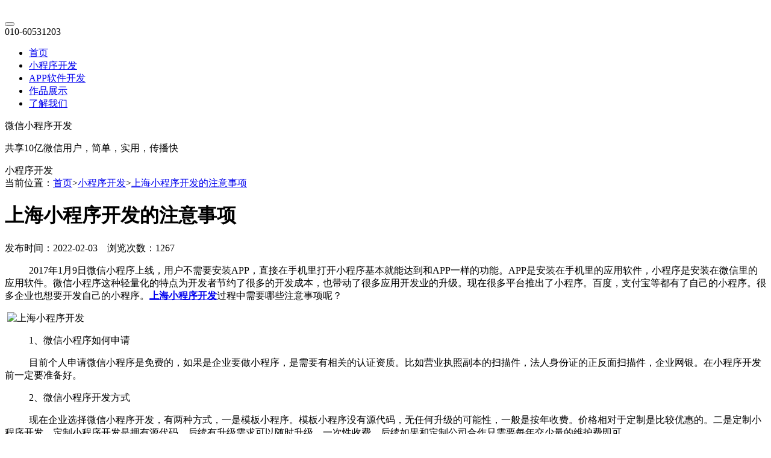

--- FILE ---
content_type: text/html; charset=utf-8
request_url: https://www.ynhl.net/article/1441.html
body_size: 6492
content:
<!doctype html>
<html>
<head>
<meta charset="utf-8" />
<meta http-equiv="X-UA-Compatible" content="IE=edge">
<title>上海小程序开发的注意事项</title>
<meta name="description" content="微信小程序这种轻量化的特点为开发者节约了很多的开发成本，也带动了很多应用开发业的升级。现在很多平台推出了小程序。百度，支付宝等都有了自己的小程序。很多企业也想要开发自己的小程序。上海小程序开发过程中需要哪些注意事项呢？"/>
<meta name="keywords" content="上海小程序开发"/>
<meta name="viewport" content="width=420px,user-scalable=no" />
<meta name="format-detection" content="telephone=no,email=no"/>
<link href="/Public/skin/css/style.css?1768493173" rel="stylesheet" type="text/css">
<link href="/Public/skin/css/media.css?1768493173" rel="stylesheet" type="text/css">
<link href="/Public/skin/css/animate.min.css" rel="stylesheet" type="text/css">
<link rel="stylesheet" href="/Public/skin/iconfont/iconfont.css">
<script type="text/javascript" src="/Public/skin/js/jquery.min.js"></script>
<script type="text/javascript" src="/Public/skin/js/web.js"></script>
</head>
<body>
<div class="homenav wbj">
<div class="xnav">
<div class="container">
   <div class="xlogo"><a href="https://www.ynhl.net/" title=""><img src="/Public/skin/images/logo.png" alt=""></a></div>
<button class="nav-toggle fr" type="button">
    <span class="span1"></span>
    <span class="span2"></span>
    <span class="span3"></span>
</button>
   <div class="xtel">010-60531203</div>
   <ul class="xnavls">
     <li><a href="https://www.ynhl.net/">首页</a></li> 
<li><a href="https://www.ynhl.net/applet.html" >小程序开发</a></li><li><a href="https://www.ynhl.net/app.html" >APP软件开发</a></li><li><a href="https://www.ynhl.net/works.html" >作品展示</a></li><li><a href="https://www.ynhl.net/contact.html" >了解我们</a></li>    </ul>
</div>
</div>
</div>
<div class="banner" style="background:url(/Uploads/image/20210912/153008760833.jpg)  no-repeat center center" >
    <div class="container">
      <div class="bantxt">
        <div class="tit">微信小程序开发</div>
<p>共享10亿微信用户，简单，实用，传播快</p>        <span>小程序开发</span>
      </div>
    </div> 
  </div>
<div class="huibg clearfix newsshow">
<div class="container">
<div class="weizhi">
  <div class="wp">当前位置：<a href="https://www.ynhl.net/">首页</a><span>&gt;</span><a href=https://www.ynhl.net/applet.html>小程序开发</a><span class="wapnone">&gt;</span><a class="wapnone" href="https://www.ynhl.net/article/1441.html">上海小程序开发的注意事项</a></div>
</div>
<div class="anlicon" >
<div class="container">
    <div class="newstxt" id="dwei">    
        <div class="txt-t">
          <h1>上海小程序开发的注意事项</h1>
          <p>发布时间：2022-02-03　浏览次数：1267</p>
        </div>   
        <div class="txt">
        <p>　　&nbsp; 2017年1月9日微信小程序上线，用户不需要安装APP，直接在手机里打开小程序基本就能达到和APP一样的功能。APP是安装在手机里的应用软件，小程序是安装在微信里的应用软件。微信小程序这种轻量化的特点为开发者节约了很多的开发成本，也带动了很多应用开发业的升级。现在很多平台推出了小程序。百度，支付宝等都有了自己的小程序。很多企业也想要开发自己的小程序。<a href="https://www.ynhl.net/shapplet.html" target="_self"><strong>上海小程序开发</strong></a>过程中需要哪些注意事项呢？</p><p>&nbsp;<img src="/Uploads/image/20220203/081821619901.jpg" title="上海小程序开发" alt="上海小程序开发" width="500" height="333" border="0" vspace="0" style="width: 500px; height: 333px;"/></p><p>　　&nbsp; 1、微信小程序如何申请&nbsp;</p><p>　　&nbsp; 目前个人申请微信小程序是免费的，如果是企业要做小程序，是需要有相关的认证资质。比如营业执照副本的扫描件，法人身份证的正反面扫描件，企业网银。在小程序开发前一定要准备好。&nbsp;</p><p>　　&nbsp; 2、微信小程序开发方式&nbsp;</p><p>　　&nbsp; 现在企业选择微信小程序开发，有两种方式，一是模板小程序。模板小程序没有源代码，无任何升级的可能性，一般是按年收费。价格相对于定制是比较优惠的。二是定制小程序开发。定制小程序开发是拥有源代码，后续有升级需求可以随时升级，一次性收费，后续如果和定制公司合作只需要每年交少量的维护费即可。&nbsp;</p><p>　　&nbsp; 3、定制平台的选择&nbsp;</p><p>　　&nbsp; 小程序开发前重要的是选择开发公司了，现在有很多家小程序开发公司，有的是售卖模板，有的是定制开发，在选择钱一定要确定好自己想要的开发方式。接着就要看备选公司的实力。&nbsp;</p><p>　　&nbsp; 4、小程序开发完成后的运营和推广&nbsp;</p><p>　　&nbsp; 小程序本质上来说，是流量变现的工具，所以第一步是要把做的这个小程序推广起来，让它产生流量。</p>        
        </div>
        <div class="taglist">
          <span>TAG标签：</span>
          <span>上海小程序开发</span>    
        </div>

        <div class="anlipage">
        <span class="fl a1">上一条：<a href="https://www.ynhl.net/article/1443.html">唐山垃圾分类小程序开发具有哪些功能</a></span>        <span class="fr">下一条：<a href="https://www.ynhl.net/article/1440.html">大连小程序开发要了解的内容</a></span>        </div>    
    </div>
    <div class="txtrig">
      <div class="trtop">
        <ul class="txtnav">
            <li ><a href="https://www.ynhl.net/app.html" >APP软件开发</a></li>
            <li class="on"><a href="https://www.ynhl.net/applet.html" >小程序开发</a></li>
        </ul>
        <div class="logoc"><img src="/Public/skin/images/logoc.png" alt="小程序开发"/></div>    
        <div class="txtsm">一诺互联持续为企业提供小程序开发，<a href="https://www.ynhl.net/app.html">APP开发</a>，软件定制开发，微信开发，OA办公系统，CRM系统，ERP管理系统，公众号开发，金融，教育，商城，医疗，政务小程序开发等互联网业务已经有20年之久，让企业与用户快速连接起来。</div>
      </div>
    </div>
</div>
</div>
    <ul class="newslist youhuanew" style="margin-bottom: 4%;">
            <div class="dtit"><span>阅读推荐</span></div>
            <li><a href="https://www.ynhl.net/article/7099.html" target="_blank">
                <div class="time fl"><span class="d">28</span><span class="y">2025-03</span></div>
                <div class="zi fr"><span><i></i>救命稻草！上海小程序开发帮你突破业务增长瓶颈！</span>
                <p>上海小程序开发凭借其强大的功能和便捷的服务，在金融、时尚、科创、本地生活服务等多个行业发挥着重要作用，帮助企业突破业务增长瓶颈。</p>
                </div>
                </a></li><li><a href="https://www.ynhl.net/article/6817.html" target="_blank">
                <div class="time fl"><span class="d">03</span><span class="y">2024-12</span></div>
                <div class="zi fr"><span><i></i>上海小程序开发中的用户粘性提升策略</span>
                <p>上海小程序开发中提升用户粘性的策略包括优化用户体验、提供个性化服务、增强社交互动、定期更新内容、建立用户激励机制以及数据分析与精细化运营等多个方面。这些策略的实施需要开发者和运营者共同努力，不断探索和创新，以不断提升小程序的用户吸引力和留存率。</p>
                </div>
                </a></li><li><a href="https://www.ynhl.net/article/6671.html" target="_blank">
                <div class="time fl"><span class="d">05</span><span class="y">2024-11</span></div>
                <div class="zi fr"><span><i></i>上海微信小程序开发中的色彩搭配艺术</span>
                <p>在微信小程序开发过程中，色彩搭配艺术不仅关乎美观，更直接影响到用户体验与情感共鸣。上海，作为中国乃至全球的数字创新高地，其微信小程序开发行业在色彩搭配艺术上更是独树一帜。</p>
                </div>
                </a></li><li><a href="https://www.ynhl.net/article/6469.html" target="_blank">
                <div class="time fl"><span class="d">24</span><span class="y">2024-09</span></div>
                <div class="zi fr"><span><i></i>上海小程序开发中如何实施AB测试？</span>
                <p>在上海小程序开发中实施AB测试是一个系统性且关键的过程，旨在通过对比不同版本的小程序来优化用户体验、提升转化率等关键指标。以下是一个详细的步骤指南，包括从准备阶段到结果分析的全过程。</p>
                </div>
                </a></li><li><a href="https://www.ynhl.net/article/6328.html" target="_blank">
                <div class="time fl"><span class="d">29</span><span class="y">2024-08</span></div>
                <div class="zi fr"><span><i></i>上海法律咨询小程序开发，法律问题轻松应对</span>
                <p>随着社会的快速发展和法治意识的增强，法律咨询服务的需求日益增加。为了满足人们对法律知识和援助的需求，越来越多的法律机构和律师事务所开始通过互联网平台提供服务，其中小程序成为一种新兴的便捷解决方案。</p>
                </div>
                </a></li><li><a href="https://www.ynhl.net/article/6114.html" target="_blank">
                <div class="time fl"><span class="d">04</span><span class="y">2024-08</span></div>
                <div class="zi fr"><span><i></i>上海充电桩小程序开发，助力绿色出行新高度</span>
                <p>电动汽车（EV）作为绿色出行的重要组成部分，正逐渐成为人们出行的首选。上海作为中国的经济中心和科技创新城市，积极推动电动汽车的普及和充电基础设施的建设。为了提升用户体验和充电桩的使用效率，充电桩小程序开发显得尤为重要。</p>
                </div>
                </a></li><li><a href="https://www.ynhl.net/article/5973.html" target="_blank">
                <div class="time fl"><span class="d">08</span><span class="y">2024-07</span></div>
                <div class="zi fr"><span><i></i>一站式解决方案，上海小程序开发不再难</span>
                <p>在上海这座国际大都市中，小程序开发已经成为企业拓展业务、提升品牌形象的重要途径。然而，对于许多非技术背景的企业主来说，小程序开发过程中的技术难题、设计挑战以及市场策略的制定往往让人望而却步。</p>
                </div>
                </a></li><li><a href="https://www.ynhl.net/article/5823.html" target="_blank">
                <div class="time fl"><span class="d">14</span><span class="y">2024-06</span></div>
                <div class="zi fr"><span><i></i>上海小程序开发安全指南，保障你的数据安全</span>
                <p>小程序作为一种轻量级应用，因其无需安装、即用即走的特点，受到了广大用户的喜爱。然而，在小程序开发和使用过程中，数据安全问题也日益凸显。特别是在上海这座国际化大都市，数据安全的重要性更是不言而喻。</p>
                </div>
                </a></li><li><a href="https://www.ynhl.net/article/5576.html" target="_blank">
                <div class="time fl"><span class="d">20</span><span class="y">2024-05</span></div>
                <div class="zi fr"><span><i></i>上海律师律所小程序开发，专业解答，让法律更有温度！</span>
                <p>传统的法律服务模式存在诸多弊端，如信息不对称、服务流程繁琐、沟通不畅等，难以满足现代人的需求。在这样的背景下，上海律师律所小程序开发，以其专业解答、便捷服务的优势，为公众提供更为高效、人性化的法律服务。</p>
                </div>
                </a></li><li><a href="https://www.ynhl.net/article/5326.html" target="_blank">
                <div class="time fl"><span class="d">28</span><span class="y">2024-04</span></div>
                <div class="zi fr"><span><i></i>上海小程序开发技巧：优化用户体验的五大法宝</span>
                <p>在移动互联网高速发展的今天，小程序已成为企业连接用户、提供服务的重要桥梁。上海，这座充满活力和创新的城市，其小程序开发行业同样走在前列。为了在小程序市场中脱颖而出，优化用户体验显得尤为重要。</p>
                </div>
                </a></li>    </ul>
</div>
</div>
<div class="dibu">
    <div class="dibuzong">
            <div class="dibu1-1"> 
            <h3>我们能做什么</h3>
            <p>微信小程序开发，小程序开发，微信开发，小程序商城开发，分销系统开发，APP开发，软件开发，公众号开发，促进公司发展，提升品牌竞争力，将情感融入用户体验，走向市场新格局！</p>
            </div>
            <div class="dibu1-2">
            <h3>栏目导航</h3>
                        <a href="https://www.ynhl.net/applet.html">小程序开发</a><a href="https://www.ynhl.net/app.html">APP软件开发</a><a href="https://www.ynhl.net/works.html">作品展示</a><a href="https://www.ynhl.net/contact.html">了解我们</a>            </div>
            <div class="dibu1-3">
            <h3>联系我们</h3>
            <span>电话：010-60531203</span><span>手机：18600750433</span><span>Q Q：393342761</span><span>邮箱：393342761@qq.com</span>
            </div>
            <div class="dibu1-4 wapnone">
            <h3>扫一扫加微信</h3>
            <img src="/Uploads/image/20210911/183651245838.jpg" title="微信" alt="微信">
            </div>

            <div class="dibu1-4">
              <h3 class="center">公众号</h3>
              <img src="/Uploads/image/20230614/120709555388.jpg" title="公众号" alt="公众号">
            </div>
    </div>
</div>
<div class="t-footer">
  <div class="width_b">
    <div class="copy">
    <p>Copyright © 2006-2025 北京一诺互联科技有限公司　<a href="http://beian.miit.gov.cn/" target="_blank" rel="nofollow">京ICP备12050878号-7</a>
　<a href="http://www.beian.gov.cn/portal/registerSystemInfo?recordcode=11030102010443" target="_blank" rel="nofollow"><img src="/Public/skin/bei.png"/> 京公安备11030102010443</a>
<br>地址：北京市朝阳区金隅大成国际中心A座11A</p>
        </div>
  </div>
</div> 
<!--右边悬浮框-->
<div class="right_fixed">
    <ul>
        <li class="fixed01"><a class="img_box" href="tel:18600750433" rel="nofollow" target="_blank"><img src="/Public/skin/images/tel-m.svg" alt="电话"></a><div class="mf-popTel"><p>010-60531203</p></div></li>
        <li class="fixed02"><a class="img_box" href="http://wpa.qq.com/msgrd?v=3&uin=393342761&site=qq&menu=yes" rel="nofollow" target="_blank"><img src="/Public/skin/images/qq.svg" alt="在线咨询"></a></li>       
        <li class="fixed03">
            <div class="img_box"><img src="/Public/skin/images/wechat.svg" alt=""></div>
            <div class="mf-popCode"><div class="img"><img src="/Uploads/image/20210911/183651245838.jpg" alt="微信二维码"></div></div>
        </li> 
        <li class="fixed05 on_message"><a class="img_box" href="javascript:void(0)" rel="nofollow"><img src="/Public/skin/images/message.svg" alt="在线咨询"></a></li>
        <li class="fixed04 mf-top"><div class="img_box"><img src="/Public/skin/images/top.svg" alt="返回头部"></div></li>
    </ul>
</div>
<ul class="bottomNav">
  <li><a href="tel:18600750433" rel="nofollow" target="_blank"><div class="ico"><img src="/Public/skin/images/tel-m.svg" alt="电话"></div><div class="tit">电话咨询</div></a></li>
  <li><a href="/wechat.html" rel="nofollow"><div class="ico"><img src="/Public/skin/images/wechat.svg" alt="电话"></div><div class="tit">微信咨询</div></a></li>
</ul>
<div class="messagebj"></div>
<div class="message">
  <div class="messagebody">
      <div class="mclos"><img src="/Public/skin/images/icon-close.png" alt="关闭"></div>
      <div class="melist">
          <h3>在线留言</h3> 
<form action="https://www.ynhl.net/index/message.html" id="message">
          <input type="text" name="name" class="k" placeholder="请输入您的姓名">
          <input type="text" name="tel" class="k" placeholder="请输入您的联系电话">
          <input type="text" name="email" class="k" placeholder="请输入您的联系邮箱">
          <textarea class="k hk" name="content" placeholder="请输入您的需求"></textarea>
          <div class="ti">
          <input type="submit" class="submit b b2" value="提交">
          </div>
 </form>
      </div>
  </div>
</div>
<script type="text/javascript" src="/Public/lib/layer/2.4/layer.js"></script>
<script type="text/javascript" src="/Public/static/h-ui/js/H-ui.js"></script> 
<script type="text/javascript" src="/Public/static/h-ui.admin/js/H-ui.admin.page.js"></script> 
<script type="text/javascript" src="/Public/lib/jquery.validation/1.14.0/jquery.validate.js"></script> 
<script type="text/javascript">
$(function(){
  $("#message").validate({
    rules:{
      /*title:{
        required:true,
        minlength:2,
        maxlength:50
      },*/
    },
    onkeyup:false,
    focusCleanup:true,
    success:"valid",
    submitHandler:function(form){
            //ajax 信息 
            var ajaxFormOption = {
        type: "post",  //提交方式  
        dataType: "json", //数据类型
        beforeSend:function(){
          $("#message .submit").attr("disabled",true);
        },
        success: function (data) { //提交成功的回调函数  
            if(data.id==1){
               layer.msg(data.val,{icon:1,time:1000},function(){
                      $("#message input[type='text']").val(""); 
                      $("#message textarea").val("");
                      $(".messagebj").fadeOut();
                      $(".message").fadeOut();                      
                      $("#message .submit").attr("disabled",false);
               });
            }else{ 
               layer.msg(data.val,{icon:0,time:1000},function(){
                 $("#message .submit").attr("disabled",false);
               });
            }
        },
        error:function(){
          layer.msg("出错",{icon:0,time:1000},function(){
            $("#message .submit").attr("disabled",false);
          });
        }
     };
      $(form).ajaxSubmit(ajaxFormOption);
    }
  });
});
</script>
<script type="text/javascript" src="/Public/skin/js/hd.js"></script>
<script>
  var subnavT=$(".trtop").offset().top;
  $(window).scroll(function(){
	  var scrollH=$(window).scrollTop();
	  var contentH=$("#dwei").height()-$(".trtop").height();
	  if(scrollH>subnavT && scrollH<contentH+subnavT-10){
		$(".trtop").stop().css({
		  "position":"absolute",
		  "top": scrollH-subnavT+"px"
		});
	  }else if(scrollH<subnavT){
		$(".trtop").stop().css({
		  "position":"static",
		});
	  }
  });
</script>
</body>
</html>